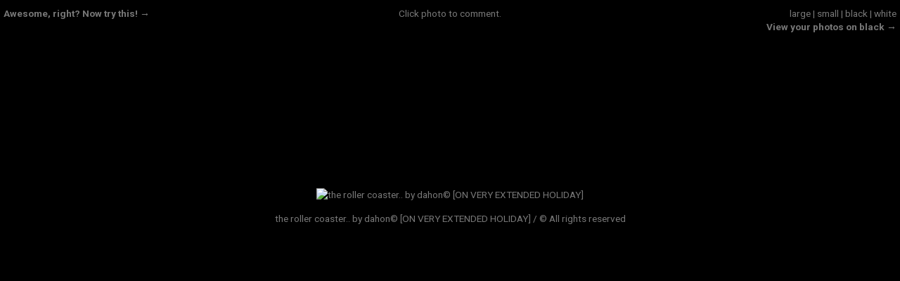

--- FILE ---
content_type: text/html; charset=UTF-8
request_url: https://bighugelabs.com/onblack.php?id=4567012117
body_size: 4959
content:
<!DOCTYPE html>
<html>
<html lang="en" itemscope itemtype="http://schema.org/WebPage">
<head>
    <meta charset="utf-8">
    <meta name="viewport" content="width=device-width, initial-scale=1" />

    <meta name="robots" content="NOODP">
    <title>On Black: the roller coaster.. by dahon© [ON VERY EXTENDED HOLIDAY] [Medium]</title>

    <link rel="stylesheet" href="css/onblack.css" type="text/css">
<meta name="description" content="View the roller coaster.. by dahon© [ON VERY EXTENDED HOLIDAY] [Medium] (a photo hosted by Flickr.com) on a plain black background.">
<meta itemprop="description" content="View the roller coaster.. by dahon© [ON VERY EXTENDED HOLIDAY] [Medium] (a photo hosted by Flickr.com) on a plain black background.">
<meta property="og:description" content="View the roller coaster.. by dahon© [ON VERY EXTENDED HOLIDAY] [Medium] (a photo hosted by Flickr.com) on a plain black background.">

    <meta itemprop="image" content="http://bighugelabs.com/img/ui/bhl.png">
    <meta property="og:image" content="http://bighugelabs.com/img/ui/bhl.png">

    <link rel="shortcut icon" href="/img/ui/favicon.ico">
    <link rel="apple-touch-icon" href="/img/ui/ipod/onblack.png">
        <script src="//ajax.googleapis.com/ajax/libs/jquery/1.10.2/jquery.min.js"></script>
    <script src="//ajax.googleapis.com/ajax/libs/jqueryui/1.10.3/jquery-ui.min.js"></script>
    <link href="//ajax.googleapis.com/ajax/libs/jqueryui/1.10.3/themes/smoothness/jquery-ui.min.css" rel="stylesheet">
    <link rel="stylesheet" href="//netdna.bootstrapcdn.com/bootstrap/3.0.2/css/bootstrap.min.css">
    <script src="//netdna.bootstrapcdn.com/bootstrap/3.0.2/js/bootstrap.min.js"></script>
    <link href="//netdna.bootstrapcdn.com/font-awesome/4.0.3/css/font-awesome.css" rel="stylesheet">
    <link href='//fonts.googleapis.com/css?family=Roboto:400,400italic,700,700italic' rel='stylesheet' type='text/css'>
    <link rel="stylesheet" type="text/css" href="/css/main.css?v=f73445f7-6ed76825-f40018f8-f6644a38" media="screen, print">
    <link rel="stylesheet" type="text/css" href="/css/responsive.css?v=f73445f7-6ed76825-f40018f8-f6644a38" media="screen">

    <script src="/js/lightbox/js/lightbox.min.js"></script>
    <link href="/js/lightbox/css/lightbox.css" rel="stylesheet" />
    <script type="text/javascript" src="/js/flickrtoys.js?v=f73445f7-6ed76825-f40018f8-f6644a38"></script>
    <script type="text/javascript" src="/js/ezprints.js?v=f73445f7-6ed76825-f40018f8-f6644a38"></script>

    <script type="text/javascript" src="https://www.dropbox.com/static/api/2/dropins.js" id="dropboxjs" data-app-key="eov053jk84h8ec1"></script>
    <style type='text/css'>#maincontent { width: 970px; margin-right: 0; float: none; }</style>            <!-- Google tag (gtag.js) -->
        <script async src="https://www.googletagmanager.com/gtag/js?id=G-2RSH020S9Z"></script>
        <script>
          window.dataLayer = window.dataLayer || [];
          function gtag(){dataLayer.push(arguments);}
          gtag('js', new Date());

          gtag('config', 'G-2RSH020S9Z');
        </script>
    
    
    </head>
<body class="onblack wide-content">
  <div id="topnav">
	<span class="left">
		<a href="https://bighugelabs.com/" class="bold"><i class="glyphicon glyphicon-home"></i> Home</a> &middot;		
		
		<a href="https://bighugelabs.com/products.php">Product Info</a>
		&middot;
		<a href="https://bighugelabs.com/forum/">Forum</a>
		&middot;
				&middot;
		<a href="https://bighugelabs.com/education.php">Education</a>
				&middot;
		<a href="https://bighugelabs.com/help.php">Help/Contact</a>
		&middot;
		<a href="https://bighugelabs.com/faq.php">FAQ</a>
		&middot;
		<a href="https://bighugelabs.com/recommends">Ad: BHL Recommends</a>
	</span>
	<span class="right">
				<span id="signout"><a href="https://bighugelabs.com/login.php" class="bold"><i class="fa fa-facebook-square"></i> <i class="fa fa-google-plus-square"></i> Register or sign in</a> &middot; </span>		<a href="https://bighugelabs.com/cart.php">Cart</a>
		&middot;	
		<a href="https://bighugelabs.com/order-status.php">Order status</a>
			</span>
	<div class="clear"></div>
</div>
<div></div>
<iframe id="colorPickerShim" src="" frameBorder="0" scrolling="no" style="visibility: hidden"></iframe><div id="colorPickerDialog" style="visibility: hidden;"><a href="#" onclick="pickColor(); return false;" onmouseout="closeColorDialog();"><img src="/img/hsvwheel.png" alt="Color wheel"></a></div><div id="wrap">    <div id="header">
    <div class="alert alert-info text-center"><button type="button" class="close" data-dismiss="alert" aria-hidden="true">&times;</button><p>
<b>First time here? Welcome!</b> We have a lot of fun stuff to play with like our<br>
<a href="/motivator.php">Motivational Poster maker</a>, <a href="/magazine.php">Magazine Cover maker</a>, <a href="/warholizer.php">Pop Art poster</a>, and much more!
</p>

<p>
Play as much as you likeâ€”everything is free. We also sell awesome <a href="/products.php">custom-printed products</a>.
</p></div><div id="logo"><a href="/"><img src="/img/ui/bhl.png" alt="BigHugeLabs.com: Home of fd's Flickr Toys"></a></div><h1 class="appheading">On Black: the roller coaster.. by dahon© [ON VERY EXTENDED HOLIDAY] [Medium]</h1><p class="appdescription">View your Flickr photos on a <em>gorgeous</em> plain all-black or all-white background (sort of like a framed mat). A black background helps viewers find detail in black and white photos and other photos with dark areas and makes colors really pop. An uncluttered white background is the perfect clean slate to complement the right photo.</p>    <div class="clear"></div>
    <div class="messages">
          </div>
        </div>
    <div id="maincontent">
<script type="text/javascript">
var timer1;

function copytext() {
	var urltext = document.getElementById("urltext");
	var inst = document.getElementById("instructions");
	if (urltext != null && inst != null) {
		urltext.select();
		inst.style.display = "inline";
		clearTimeout(timer1);
		timer1 = setTimeout("hideinstructions()", 7000);
	}
}

function hideinstructions() {
	clearTimeout(timer1);
	var inst = document.getElementById("instructions");
	if (inst != null) {
		inst.style.display = "none";
	}
}
</script>
	<style type="text/css">
		body {
			background: none;background-color: #000 !important; color: #777;		}
		
		#maincontent h1 {
			display: none;
		}

		#extrastuff {
			display: none;
		}

		#header {
			display: none;
		}
		
		#topnav {
			display: none;
		}
		
		#footer {
			display: none;
		}
		
		#sidebar {
			display: none;
		}
		
		#wrap {
			margin: 0 auto;
			padding: 0;
			width: 100% !important;
			background: none;
			background-color: #000 !important; color: #777;		}

		#wraptop, #wrapbottom {
			display: none;
		}
		
		#maincontent {
			margin: 0;
			padding: 0;
			width: 100% !important;
			height: 100%;
			overflow: visible;
		}
	</style>
	<div id="black" style="width: 100%">
		<div class="welcome">
			<a href="http://bighugelabs.com/_ads.php?id=168&url=" class="bold">Awesome, right? Now try this! &rarr;</a>		</div>
		<div class="buttons">
			<a href="http://bighugelabs.com/onblack.php?id=4567012117&size=large">large</a> | <a href="http://bighugelabs.com/onblack.php?id=4567012117">small</a> | <a href="http://bighugelabs.com/onblack.php?id=4567012117">black</a> | <a href="http://bighugelabs.com/onblack.php?id=4567012117&bg=white">white</a>			<br>
			<a href="onblack.php" class="view-yours-button"><b>View your photos on black &rarr;</b></a>
		</div>
						<div class="url">
						Click photo to comment.
		</div>
				<div id="frame">
			<table height="100%">
				<tr>
					<td height="100%" align="center" valign="middle">
						<a href="http://flickr.com/photos/33096983@N06/4567012117/" title="Click to go back"><img src="https://live.staticflickr.com/4022/4567012117_a325338c62.jpg" alt="the roller coaster.. by dahon© [ON VERY EXTENDED HOLIDAY]"></a>						<p style="margin-top: 15px">the roller coaster.. by dahon© [ON VERY EXTENDED HOLIDAY] / &copy All rights reserved</p>
					</td>
				</tr>
			</table>
		</div>
		<script type="text/javascript">
			function reposition() {
				var e = document.getElementById("frame");
				var h = window.innerHeight;
				if (h == null) h = document.documentElement.clientHeight;
				if (h > 200) {
					e.style.height = (h - 200) + "px";
				}
			}
			window.onresize = reposition;
			reposition();
		</script>
	</div>
	
  </div> <!-- maincontent -->

  
  <div class="clear"></div>

      <div align="center" style="margin: 20px 0 0 0"></div>
  
  
</div> <!-- wrap -->
<div class="aligncenter" style="margin: 6px 0 10px 0" align="center"></div>

<div id="extrastuff">
  <div class="inner">
    <div>
      <h3>Tons of fun stuff... Give one of our toys a spin! <span style="color: #f00; font-size: 90%"><i class="glyphicon glyphicon-heart"></i></h3>
      <p>
      <a href="/fx.php" data-toggle="tooltip" title="FX: Transform your photos with fun special effects and filters.">FX</a>, <a href="/billboard.php" data-toggle="tooltip" title="Billboard: If you&#039;ve got something important to say, say it BIG.">Billboard</a>, <a href="/wallpaper.php" data-toggle="tooltip" title="Wallpaper: Turn any photo into cool desktop or cell phone wallpaper with a monthly calendar.">Wallpaper</a>, <a href="/motivator.php" data-toggle="tooltip" title="Motivator: Make your own free inspirational or satirical motivational poster.">Motivator</a>, <a href="/colors.php" data-toggle="tooltip" title="Color Palette Generator: Automagically generate a harmonious color palette based on the colors in a photo.">Color Palette Generator</a>, <a href="/mat.php" data-toggle="tooltip" title="Mat: Add a museum-style mat to your digital images.">Mat</a>, <a href="/calendar.php" data-toggle="tooltip" title="Calendar: Create monthly calendars from your photographs. Three different printable styles.">Calendar</a>, <a href="/hockney.php" data-toggle="tooltip" title="Hockneyizer: Create a unique photo collage in the style of the artist David Hockney.">Hockneyizer</a>, <a href="/cd.php" data-toggle="tooltip" title="CD Cover: Make a personalized CD or DVD cover. Simple printing and folding instructions.">CD Cover</a>, <a href="/frame.php" data-toggle="tooltip" title="Framer: Choose from tons of unique frames to spice up your photos. Remember, if you frame it, it&#039;s art.">Framer</a>, <a href="/magazine.php" data-toggle="tooltip" title="Magazine Cover: Show your friends how famous you really are on your own magazine cover!">Magazine Cover</a>, <a href="/mosaic.php" data-toggle="tooltip" title="Mosaic Maker: Make a mosaic from a photoset, favorites, tags, or individual digital photographs or images.">Mosaic Maker</a>, <a href="/badge.php" data-toggle="tooltip" title="Badge Maker: Make your own ID card, press pass, name tag, or any other kind of identification.">Badge Maker</a>, <a href="/photobooth.php" data-toggle="tooltip" title="Photobooth: Create vintage photo booth strips. Four poses! Say cheese!">Photobooth</a>, <a href="/cube.php" data-toggle="tooltip" title="Cube: Use your digital photographs to make a unique art object! Simple printing and folding instructions.">Cube</a>, <a href="/pocketalbum.php" data-toggle="tooltip" title="Pocket Album: Create and print a pocket-sized photo album.">Pocket Album</a>, <a href="/poster.php" data-toggle="tooltip" title="Movie Poster: Be a star! Customize a movie poster for a friend or loved one.">Movie Poster</a>, <a href="/jigsaw.php" data-toggle="tooltip" title="Jigsaw: Create customized jigsaw puzzles from your photographs.">Jigsaw</a>, <a href="/deck.php" data-toggle="tooltip" title="Trading Card: Ever wanted to honor and immortalize someone you love? Turn them into a trading card!">Trading Card</a>, <a href="/popart.php" data-toggle="tooltip" title="Pop Art Poster: Become a pop icon! Create a cool pop art poster in a lo-fi, multi-panel style.">Pop Art Poster</a>, <a href="/beads.php" data-toggle="tooltip" title="Bead Art: Turn your photo into super-cool bead art.">Bead Art</a>, <a href="/lolcat.php" data-toggle="tooltip" title="Lolcat Generator: Add a funny caption to any photo but especially for LOLCats posters.">Lolcat Generator</a>,       </p>
      <p><i>I know, right? It's a lot to take in. Go slow.</i></p>

      <div style="margin: 10px 0 0 0">
              </div>
    </div>
      </div>
  <div class="clear"></div>
</div>

<div id="footer">
  <p class="copyrightnotice">
    <a href="https://bighugelabs.com/terms.php">Terms</a>
    &middot;
    <a href="https://bighugelabs.com/privacy.php">Privacy</a>
    &middot;
    <a href="https://bighugelabs.com/about.php">About</a>
    &middot;
    <a href="https://bighugelabs.com/optout.php">Opt-out</a>
    <br>
    <br>
    Copyright &copy; 2026 BigHugeLabs.com.  All rights reserved.
    <br>
    <br>
    This product uses the APIs and services of other websites but is not endorsed or certified by any of those websites.
    <br>
    Flickr is a registered trademark of Yahoo, Inc. Twitter is a registered trademark of Twitter, Inc. Facebook is a registered trademark of Facebook, Inc.
    <br>
    Instagram, the Instagram Logo and the Instagram Camera Logos are trademarks of Instagram.
    <br>
    All other trademarks and registered trademarks are the property of their respective owners.
  </p>
</div>


<div id="fb-root"></div>

<script type="text/javascript">
$(document).ready(
  function() {
    var fadeMsg = function(e, delay) {
      if (e != undefined) {
        if (delay == undefined) delay = 4000;
        e.show();
        e.css({ opacity: 0.9 }).delay(delay).animate({ opacity: 0 }, 500);
      }
    }
    fadeMsg($('#message_support'), 10000);

    try {
      if ($('[data-toggle="tooltip"]').length) {
        $('[data-toggle="tooltip"]').tooltip();
      }
      if ($('[data-toggle="popover"]').length) {
        $('[data-toggle="popover"]').popover();
      }
    } catch (e) {}
  }
);
</script>

<!-- Cloudflare Web Analytics --><script defer src='https://static.cloudflareinsights.com/beacon.min.js' data-cf-beacon='{"token": "49a6f5f52ea84e09a07fda0df7415d41"}'></script><!-- End Cloudflare Web Analytics -->
</body>
</html>


--- FILE ---
content_type: text/css
request_url: https://bighugelabs.com/css/onblack.css
body_size: 465
content:
body {
	padding: 0;
	margin: 0;
}

h4 {
	margin: 0;
	padding: 0;
}

div {
	padding: 0;
	margin: 0;
}

#instructions {
	position: absolute;
	display: none;
	top: 0;
	right: 0;
	background-color: #ffc;
	color: #000;
	width: 300px;
	border: 1px solid #996;
	padding: 0.5em 1em 0.5em 1em;
	z-index: 1;
}

#instructions p {
	padding: 0.5em 0 0.5em 0;
	margin: 0;
}

.errormsg {
	color: #ff48c5;
	font-weight: bold;
}

.url {
	padding: 10px 0 0 0;
	text-align: center;
}

.url input {
	padding: 2px;
	width: 100%;
	text-align: center;
	border: 0;
}

#frame table {
	margin: 10px 0 0 0;
	width: 100%;
	vertical-align: middle;
	text-align: center;
}

#frame img {
	border: 0;
	z-index: 1;
}

#ads2 {
	position: absolute;
	width: 100%;
	text-align: center;
	bottom: 4px;
}

.black {
	background-color: #000;
	color: #777;
}

.white {
	background-color: #fff;
	color: #777;
}

#black {
	font-size: 85%;
}

#black .url input {
	background-color: #000;
	color: #777;
}

#white {
	font-size: 85%;
}

#white .url input {
	background-color: #fff;
	color: #777;
}

#version {
	color: #ccc;
}

.welcome {
	position: absolute;
	top: 10px;
	left: 5px;
	font-size: 100%;
}

.buttons {
	position: absolute;
	top: 10px;
	right: 5px;
	text-align: right;
}

a {
	color: #777 !important;
}


--- FILE ---
content_type: text/css
request_url: https://bighugelabs.com/css/main.css?v=f73445f7-6ed76825-f40018f8-f6644a38
body_size: 4494
content:
body {
  font-family: "Roboto", sans-serif;
  font-size: 12pt;
  color: #333;
  padding: 0;
  margin: 0;
  background-color: #fff;
}

a {
  color: #3af;
}

a.btn {
  color: #fff;
}

a.btn:visited {
  color: #fff;
}

a.btn-default {
  color: #000;
}

a.btn-default:visited {
  color: #000;
}

a:visited {
  color: #369;
}

a:hover {
  text-decoration: underline;
}

img {
  border: 0;
  max-width: 100%;
}

h1, h2, h3, h4, h5, h6, h7 {
  color: #3af;
  font-family: "Roboto", sans-serif;
}

hr {
  border: 0;
  height: 1px;
  border-bottom: 1px solid #ccc;
}

form {
  margin: 0;
  padding: 0;
}

#wrap, #wraptop, #wrapbottom {
  margin: 0 auto 0 auto;
  max-width: 1035px;
  background-color: #fff;
  padding: 10px 15px 10px 15px;
}

#maincontent {
  float: left;
  width: 660px;
}

#sidebar {
  float: right;
  width: 336px;
  text-align: center;
  line-height: 0;
}

#topnav {
  font-size: 0.8em;
  font-weight: bold;
  color: #fff;
  padding: 5px;
  background-color: #39f;
  border-bottom: 2px solid #28e;
  text-align: left;
}

#topnav .left {
  float: left;
}

#topnav .right {
  float: right;
}

#topnav a {
  color: #fff;
  text-decoration: none;
}

#topad {
  background-color: #333;
}

#header {
  margin: 0 0 10px 0;
}

#header #logo {
  float: left;
  margin-right: 10px;
}

#header .appheading {
  font-size: 200%;
  font-weight: bold;
  float: right;
  text-align: left;
  margin-top: 0;
  max-width: 750px;
}

#header .appdescription {
  float: right;
  text-align: left;
  font-size: 80%;
  max-width: 750px;
}

#header .pagedescription {
  padding: 20px;
  text-align: center;
  font-size: 120%;
  font-family: "Georgia", serif;
  font-style: italic;
  background-color: #ffe;
  border: 1px dotted #cc9;
  border-radius: 5px;
  max-width: 688px;
  min-height: 50px;
  float: right;
}

#header h1 {
  margin: 10px 0 5px 0;
  padding: 0;
  line-height: 1em;
}

#header p {
  margin: 0;
  padding: 0;
}

#header .pagetitle {
  display: inline;
}

#header .pagetitle h1 {
  display: inline;
}

#stuffcount {
  text-align: right;
  float: right;
  font-size: 90%;
  font-family: Georgia, Times New Roman, serif;
  font-style: italic;
  width: 500px;
}

#footer {
  margin: 20px 0 0 0;
  text-align: center;
}

#extrastuff {
  background-color: #333;
  color: #fff;
  margin: 10px 0 0 0;
  padding: 20px;
  border-top: 3px solid #39f;
  border-bottom: 5px solid #39f;
}

#extrastuff .inner {
  width: 970px;
  margin: 0 auto;
}

#extrastuff .inner>div {
  width: 600px;
  line-height: 1.75em;
  float: left;
}

#extrastuff a {
  color: #fff;
}

#signout {
}

/**
 *
 * Home page
 */
body.homepage h2 {
  margin: 0 0 15px 0;
}

body.wide-content #maincontent {
  width: 100%;
}

body.homepage .twocolumn .leftcolumn {
  width: 644px;
  padding: 0;
  margin: 0 20px 0 0;
  border: none;
}

body.homepage .twocolumn .rightcolumn {
  width: 336px;
  text-align: center;
  padding: 0;
  margin: 0;
  border: none;
}

.social-panel {
  margin: 0 0 25px 0;
}

.social-panel .network {
  margin: 0 0 10px 0;
}

.social-panel .network:last-child {
  margin: 0;
}

#featuredapps a:first-child {
  margin-right: 20px;
}

#jump-to {
  float: right;
}

.menu {
  list-style: none;
  margin: 0;
  padding: 0;
}

.menu li {
  float: left;
  list-style: none;
  margin: 0;
  padding: 10px;
  width: 320px;
}

.menu li:first-child { padding-left: 0; }
.menu li:last-child { padding-right: 0; }

.menu h3 {
  margin: 0 0 2px 0;
  padding: 0;
  font-weight: bold;
  font-size: 1em;
}

.menu h3 a {
  color: #33aaff;
}

.menu p {
  margin: 0;
  padding: 0;
  font-size: 0.9em;
}

/**
 *
 * Contest
 *
 */
#contest {
  margin: 0 0 20px 0;
}

#contest {
  margin: 0 0 15px 0;
  padding: 0 0 5px 0;
  border-bottom: 1px solid #ccc;
}

#contest .post {
  margin: 0 0 10px 0;
}

#contest .post h3 {
  margin: 0 0 2px 0;
  padding: 0;
  font-weight: bold;
}

#contest .post p {
  margin: 0;
  padding: 0;
}

#contest .post .date {
  color: #999;
}

#contestentryform {
  padding: 5px 15px 5px 15px;
  background-color: #ffe;
  border: 3px dashed #eee;
}

.contestthumbs {
  padding: 20px 0 0 0;
}

.contestthumbs .thumbnail {
  position: relative;
  float: left;
  width: 250px;
  height: 250px;
  text-align: center;
}

.contestthumbs .thumbnail .award {
  position: absolute;
  top: 5px;
  right: 30px;
  z-index: 1;
}

.awardheading {
  font-size: 200%;
  font-family: georgia;
  font-weight: bold;
  color: #000;
}

.awardheading .award {
  padding: 0 20px 20px 20px;
}

.contestdescription {
}

.copyrightnotice {
  font-size: 0.8em;
  padding: 0 0 2em 0;
}

#loading_toy {
  padding: 4em 0 4em 0;
  text-align: center;
}

/**
 *
 * Utility
 *
 */
tr.alt {
  background-color: #eee;
}

.plain {
  text-decoration: none;
  font-weight: normal;
  font-style: none;
}

.bold {
  font-weight: bold;
}

.appicon {
  margin: 0 10px 0 0;
}

.important {
  font-size: 120%;
  font-weight: normal;
  background-color: #f6f6f6;
  padding: 8px;
  border: 1px solid #777;
}

.important2 {
  font-weight: bold;
  font-size: 110%;
  background-color: #fff;
}

.error {
  font-weight: bold;
  color: #900;
}

.success {
  font-weight: bold;
  color: #090;
}

.disabled {
  color: #ccc;
}

.important-note {
  background-color: #c00;
  color: #fff;
  font-weight: bold;
}

.messages {
  margin: 1em 0;
}

.warning {
  border-top: 2px solid #3af;
  border-bottom: 2px solid #3af;
  background: url(/img/ui/warning.png) no-repeat center left #fff;
  background-color: #fff;
  padding: 10px 10px 10px 60px;
  text-align: left;
  font-size: 1.1em;
}

.testimonial {
  font-family: Georgia, Times New Roman, serif;
  font-size: 150%;
}

.big {
  font-size: 130%;
}

.explanation {
  line-height: 1.5em;
}

.smallmessage {
  font-size: 85%;
  text-align: center;
}

.small {
  font-size: 0.8em;
}

.tiny {
  font-size: 0.7em;
}

.hidden {
  display: none;
}

.flickrPink {
  color: #f5c;
}

.flickrBlue {
  color: #0063dc;
}

.orderstatusonhold {
  color: #900;
}

.orderstatusbilled {
  color: #090;
}

.floatright {
  float: right;
}

.floatleft {
  float: left;
}

.alignright {
  text-align: right;
}

.alignleft {
  text-align: left;
}

.aligncenter {
  text-align: center;
}

.hangingindent {
  margin: 0 0 0 22px;
  text-indent: -22px;
}

.hide {
  display: none;
}

.clear {
  clear: both;
  height: 1px;
}

.nowrap {
  white-space: nowrap;
}

.red {
  color: #c00;
}

.label, label {
  font-weight: bold;
}

.optiongroup label, .radiogroup label, .optiongroup .label, .radiogroup .label {
  font-weight: normal;
}

.radiogroup {
}

.optiongroup {
  display: block;
  margin: 5px 5px 5px 25px;
}

.optiongroup p {
  margin: 0 0 5px 0;
  padding: 0;
}

.footnote {
  font-size: 0.8em;
  color: #aaa;
}

.required {
  color: #333;
}

.helpbubble {
  display: inline;
  position: absolute;
  margin: -10px 0 0 5px;
  width: 200px;
  padding: 5px;
  border: 1px solid #eee;
  background-color: #fffff9;
}

.thumbnailimages div.thumbnail {
  float: left;
  text-align: center;
  padding: 0;
  margin: 0 10px 10px 0;
  font-size: 75%;
}

.thumbnailimages div.thumbnail img.thumbnail {
  border: 1px solid #ccc;
  margin: 0 0 2px 0;
}

.box {
  padding: 10px;
  border: 1px solid #eee;
  background-color: #f9f9f9;
}

.box h1, .box h2, .box h3 {
  padding-top: 0;
  margin-top: 0;
}

.box h3 {
  position: relative;
}

.howtomovie {
  float: left;
  margin: 0 20px 0 0;
}

.howtomovie h2 {
  color: #333;
  font-size: 100%;
  margin: 0 0 5px 0;
}

.dialogbox {
  font-size: 0.8em;
  position: absolute;
  margin: 0;
  padding: 0;
  background-color: #fff;
  border: 1px solid #eee;
}

.dialogbox a {
  color: inherit;
}

.dialogbox-title {
  padding: 5px;
  margin: 0 0 10px 0;
  font-weight: bold;
  background-color: #fff;
  border-bottom: 1px solid #eee;
  text-align: left;
}

.twocolumn .leftcolumn {
  float: left;
  width: 450px;
  border-right: 1px solid #eee;
  padding: 0 10px 0 0;
  margin: 0 10px 0 0;
}

.twocolumn .rightcolumn {
  float: left;
  width: 450px;
}

.twocolumn .leftcolumn h2 {
  padding-top: 0;
  margin-top: 0;
}

.twocolumn h2 {
  padding-top: 0;
  margin-top: 0;
}

/**
 *
 * Admin
 *
 */
.dashboard-panels {
  margin-bottom: 10px;
  clear: both;
  overflow: hidden;
}

.dashboard-panels .panel {
  float: left;
  position: relative;
  margin-left: 10px;
  width: 243px;
  height: 225px;
  font-size: 80%;
}

.dashboard-panels .panel p {
  margin: 0;
  padding: 0;
}

.dashboard-panels .panel:first-child {
  margin-left: 0;
}

.profit-est {
  background-color: #eee;
}

.profit-low {
  background-color: #fcc;
}

.profit-hi {
  background-color: #cfc;
}

.row-normal {
}

.row-alt {
  background-color: #eee;
}

.row-low {
  background-color: #fee;
}

.row-hi {
  background-color: #efe;
}

.row-hi2 {
  background-color: #cfc;
}

.row-hi5 {
  background-color: #9f9;
}

#usagegraph {
  font-size: 75%;
}

.row0 {
}

.row1 {
  background-color: #eeeeee;
}

/**
 *
 * Color picker
 *
 */
.colorpicker {
  background-color: #000;
  border: 1px solid #000;
  text-decoration: none;
  height: 20px;
  width: 20px;
  display: inline-block;
  margin: 5px 0;
}

.colorpicker:hover {
  text-decoration: none;
}

.colorpicker-input {
  opacity: 0.5;
  display: inline-block;
  width: 75px;
  padding: 3px;
  height: 25px;
  position: relative;
  top: -3px;
}

.colorpicker-input:focus {
  opacity: 1.0;
}

#colorPickerDialog {
  position: absolute;
  display: inline;
  margin: -75px 0 0 -75px;
  border: 1px solid #000;
  background-color: #fff;
  padding: 0 0 20px 0;
  z-index: 100;
  visibility: hidden;
}

#colorPickerShim {
  position: absolute;
  display: inline;
  margin: -76px 0 0 -76px;
  border: 0;
  background-color: #fff;
  padding: 0 0 20px 0;
  z-index: 99;
  visibility: hidden;
  width: 154px;
  height: 174px;
}

#colorPickerDialog td {
  padding: 0;
  margin: 0;
  border: 1px solid #000;;
}

#colorPickerDialog a {
  font-size: 60%;
  width: 100%;
}

/**
 *
 * Apps
 *
 */
#resultframe {
  text-align: center;
}

#resultimage {
  padding: 0px;
  border: 1px solid #ccc;
}

.sampleimage {
  float: right;
  margin: 0 0 0 20px;
}

input.tiny {
  font-size: 80%;
}

input[type="checkbox"] {
  margin: 0 5px;
}

input[type="file"] {
  display: inline;
}

.input-mini { width: 60px; }
.input-small { width: 90px; }
.input-medium { width: 150px; }
.input-large { width: 210px; }
.input-xlarge { width: 270px; }
.input-xxlarge { width: 530px; }

/**
 *
 * Profile
 *
 */
#recentcontent img {
  padding: 4px;
  border: 1px solid #ccc;
}

#recentcontent td {
  padding: 0.5em;
  border-bottom: 1px dotted #ccc;
}

/**
 *
 * Survey
 *
 */
#survey {
  border: 2px solid #ccc;
  color: #333;
  padding: 8px;
  font-size: 90%;
  background-color: #eee;
  text-align: left;
  margin-top: 4px;
}

#survey h1, #survey p {
  font-size: 100%;
  margin-top: 0;
  padding-top: 0;
}

#survey li {
  margin-left: -1em;
}

/**
 *
 * Products
 *
 */
.producttitle {
  color: #000;
  font-weight: bold;
}

.productprice {
  color: #090;
  font-weight: bold;
}

.productprice s {
  color: #999;
  text-decoration: line-through;
}

.product-info {
  overflow: hidden;
  width: 100%;
  clear: both;
  margin: 1em 0;
}

.product-info .description {
  font-family: Georgia, "Times New Roman", serif;
  font-style: italic;
  width: 60%;
}

.product-info .price {
  font-weight: bold;
  color: #090;
  margin: 1em 0;
}

.product-info .photo {
  float: right;
  text-align: right;
  width: 40%;
}

h2.buybutton {
  color: #000;
  background-color: #ffe;
  padding: 5px;
}

.buybutton {
  margin: 10px;
  font-size: 1.1em;
}

#javascriptrequired {
  font-weight: bold;
  font-size: 120%;
  border: 2px solid #090;
  background-color: #cfc;
  padding: 16px;
  color: #000;
  text-align: center;
}

.buddyicon {
  border: 1px solid #ccc;
  margin: 4px;
  padding: 0;
}

#recentvisitors {
  text-align: center;
}

#recentvisitors h3 {
  margin: 0;
  padding: 0;
  font-weight: bold;
}

#recentvisitors img {
}

/**
 *
 * Sidebar
 *
 */
.sidebarbox {
  background: url(/img/ui/sidebarbox-bg.png) bottom center repeat-y;
  padding: 2px 10px 2px 10px;
  font-size: 85%;
  width: 140px;
}

.sidebarboxtop {
  background: url(/img/ui/sidebarbox-top.png) bottom center no-repeat;
  height: 12px;
  width: 160px;
}

.sidebarboxtopad {
  background: url(/img/ui/sidebarbox-top-ad.png) bottom center no-repeat;
  height: 12px;
  width: 160px;
}

.sidebarboxbottom {
  background: url(/img/ui/sidebarbox-bottom.png) top center no-repeat;
  height: 12px;
  margin-bottom: 5px;
  width: 160px;
}

.sidebarbox2 {
  margin: 0 0 10px 0;
  width: 160px;
}

#create-spinner {
  font-style: italic;
  text-align: center;
  margin: 1em 0;
  padding: 5px;
  display: block;
}

#bulkorderform {
  border: 1px solid #ccc;
  background-color: #f9f9f9;
  padding: 5px 10px 5px 10px;
  margin: 10px 0 10px 0;
}

#bulkorderform input {
  background-color: #ffe;
  border: 1px solid #999;
}

.savedimages div.thumbnail {
  margin: 0 0 25px 0;
  padding: 0 0 10px 0;
  border-bottom: 1px dashed #eee;
  height: 90px;
}

.savedimages div {
  padding: 0 0 2px 0;
}

.savedimages .label {
  width: 90px;
  float: left;
}

.savedimages input {
  width: 600px;
}

.savedimages div.thumbnail img.thumbnail {
  float: left;
  margin: 0 10px 0 0;
}

.highlightedpref {
  font-weight: bold;
  color: #090 !important;
  text-transform: uppercase;
}

/**
 *
 * Shoebox
 *
 */
#imagechooser {
  clear: both;
  margin: 10px 0;
  padding: 0;
  font-weight: bold;
  width: 100%;
}

#imagechooser-popup {
  z-index: 999;
  position: absolute;
  width: auto;
  height: auto;
  background-color: #fff;
  padding: 0;
  border: none;
  border-radius: 3px;
  box-shadow: 0 0 10px #000;
}

#imagechooser, #imagechooser .panel {
  margin: 0;
}

#imagechooser-tab {
  font-weight: normal;
  padding: 5px;
  margin-top: 5px;
  background-color: #f9f9f9;
  border: 1px solid #eee;
  border-radius: 3px;
}

#imagechooser-tab p {
  padding: 5px 0 5px 0;
  margin: 0;
}

#imagechooser-message {
  float: right;
  font-weight: bold;
  color: #090;
  padding: 5px;
}

.shoebox-photos {
  width: 530px;
  height: 75px;
  overflow: hidden;
  white-space: nowrap
}

.shoebox-photos img {
  width: 75px;
  height: 75px;
  margin: 0;
  padding: 0;
}

.shoebox-controls {
  text-align: center;
  font-size: 90%;
}

.shoebox-left, .shoebox-right {
  min-width: 30px;
}

#orderhistory {
  width: 100%;
  border-collapse: collapse;
}

#orderhistory th {
  background-color: #eee;
  padding: 5px;
  text-align: left;
}

#orderhistory td {
  padding: 5px;
  border-bottom: 1px solid #eee;
}

.uploadwidget {
  margin: 1em 0
}

.uploadwidget .btn, .uploadwidget .btn-group {
  margin: 0 1em;
}

.uploadwidget .btn-group>.btn {
  margin: 0;
}

.uploadwidget table {
  margin: 0 auto;
}

h3.accordion {
  padding: 5px;
  margin: 0;
  border-bottom: 1px solid #ccc;
  cursor: pointer;
}

div.accordion p {
  padding: 0 25px 10px 25px;
  margin: 0;
  line-height: 1.5em;
}

.ordereditform {
  padding: 10px;
  background-color: #fafafa;
  width: 500px;
  position: absolute;
  top: 200px;
  left: 250px;
  border: 5px solid #ccc;
  z-index: 20;
}

/**
 *
 * FAQ
 *
 */
.faqsection {
  font-size: 85%;
  margin: 0 0 0 20px;
}

.faqsection h3 {
  font-weight: bold;
  color: #000;
}

.faqsection h4 {
  font-weight: bold;
}

.faqsection .faqanswer {
  margin: 0 20px 0 20px;
}

/**
 *
 * DNA
 *
 */
.dnaheading {
  font-weight: bold;
  padding: 5px 5px 2px 0;
  border-bottom: 2px solid #eee;
  text-transform: lowercase;
}

.dnasection {
  margin: 0 0 0 20px;
}

.dnasection p {
  margin: 0;
  padding: 0 0 5px 0;
}

.dnasection a {
  font-size: 85%;
}

.dnasection .label {
  font-size: 100%;
  font-weight: bold;
}

.dnasection .value {
}

.dnasection .thumbnail {
  margin: 0 5px 5px 0;
  border: 1px solid #ccc;
  padding: none;
  display: inline;
}

.dnasection .icon img {
  padding: 4px 10px 0 0;
}

.dnablock {
  float: left;
  width: 316px;
  margin-right: 10px;
}

.dnablock:last-child {
  margin-right: 0;
}

.dnablock .set {
  background: top left url(/img/ui/set_case.gif) no-repeat;
  position: relative;
  float: left;
  width: 91px;
  margin: 0 20px 5px 0;
}

.dnablock .set img {
  margin: 7px 0 12px 7px;
  border: 1px solid #000;
}

.dnablock .set p {
  text-align: center;
  padding: 0;
  margin: 0;
}

.dnablock .set .thumbnail {
  padding: 0;
}

.dnablock .contact {
  float: left;
  margin: 0 5px 5px 0;
}

.dnasection .tags {
  line-height: 30px;
}

.dnasection .tags a {
  text-decoration: none;
}

.dnagraph {
  margin: 10px 0 0 0;
  border-collapse: collapse;
}

.dnagraph .bar {
  width: 12px;
  margin: 0 2px 0 0;
  padding: 0;
  background-color: #69c;
  font-size: 0%;
}

.dnagraph .bottomborder {
  border-bottom: 1px solid #ccc;
}

.dnagraph .leftborder {
  border-right: 1px solid #ccc;
}

.dnagraph td {
  font-size: 80%;
}

.dnagraph th {
  padding: 0 0 10px 0;
}

/**
 *
 * Bamboo
 *
 */
.pandablock {
  float: left;
  width: 220px;
  margin: auto;
}

.pandablock .thumbnail {
  float: left;
  margin: 0 5px 5px 0;
  font-size: 0.6em;
  text-align: center;
  border: 0;
  padding: 0;
  width: 65px;
}

.pandablock img {
  border: 1px solid #ccc;
  width: 58px;
}

.linkcodefield {
  padding: 2px;
  border: 1px solid #ccc;
}

/**
 *
 * Fortune
 *
 */
#fortune {
  padding: 16px 0 0 0;
  text-align: center;
}

#fortune table {
  width: 100%;
}

#fortune td {
  text-align: center;
}

#fortune img {
  padding: 4px;
  border: 1px solid #ccc;
}

#fortune .credit {
  padding: 2px 0 4px 0;
  margin: 0;
  font-size: 80%;
}

#fortune .wisdom {
  font-size: 130%;
  color: #f5c;
}

#fortune .tags {
  font-size: 80%;
  font-variant: uppercase;
}

.postcardlabel {
  font-size: 85%;
  font-weight: bold;
  float: left;
  text-align: right;
  width: 75px;
  padding: 0 10px 0 0;
}

/**
 *
 * Photo browser
 *
 */
#pb p {
  margin: 0 0 5px 0;
  padding: 0;
}

#pb_photos {
}

#pb_photos img.draggable {
  width: 75px;
  height: 75px;
  display: block;
  float: left;
  cursor: pointer;
}

#pb_photos .set {
  background: top left url(/img/ui/set_case.gif) no-repeat;
  position: relative;
  float: left;
  width: 91px;
  height: 115px;
  margin: 0 20px 5px 0;
  overflow: hidden;
}

#pb_photos .set img {
  margin: 7px 0 12px 7px;
  border: 1px solid #000;
}

#pb_photos .set p {
  font-size: 7pt;
  text-align: center;
  padding: 0;
  margin: 0;
}

#pb_controls {
  font-size: 8pt;
}

#pb_controls .tabs a {
  padding: 5px;
}

#pb_controls .tabs a.selected {
  background-color: #69c;
  color: #fff;
  text-decoration: none;
}

#pb_throbber {
  text-align: center;
  padding: 10px;
}

#pb_uploadthrobber {
  text-align: center;
  padding: 5px;
}

#droptargets {
}

#droptargets p {
  margin: 5px 0 0 0;
  padding: 0;
  text-align: center;
  font-weight: bold;
  color: #ccc;
  clear: both;
}

#droptargets div.droppable {
  border: 2px dashed #ccc;
  width: 75px;
  height: 75px;
  margin: 0 5px 5px 0;
  float: left;
}

#droptargets div.droppable img {
  cursor: pointer;
  position: relative;
}

/**
 *
 * Checkout
 *
 */
ul.profeatures, ul.featurechecklist {
  list-style-image: url(/img/ui/tick.png);
}

ul.profeatures li, ul.featurechecklist li {
  padding: 0 0 10px 0;
}

table#shoppingcart {
  border: 0;
  width: 600px;
  border-collapse: none;
}

#shoppingcart tr.alt {
  background-color: #fafafa;
}

#shoppingcart td {
  padding: 5px;
  vertical-align: top;
}

#shoppingcart .total {
  color: #090;
  font-weight: bold;
}

#shoppingcart #updatebutton {
  padding: 10px 5px 10px 5px;
}

#checkout-progress {
  margin: 10px 0;
  padding: 5px 0;
  border-bottom: 1px solid #eee;
}

/**
 *
 * Error pages
 *
 */
body.error404 #header #logo {
  float: none;
  text-align: center;
}

body.error404 #maincontent {
  margin: 0 auto;
  width: 400px;
}

body.error404 #maincontent h1 {
  margin: 30px 0;
}

body.error500 #header #logo {
  float: none;
  text-align: center;
}

body.error500 #maincontent {
  margin: 0 auto;
  width: 400px;
}

body.error500 #maincontent h1 {
  margin: 30px 0;
}

/**
 *
 * Ads
 *
 */
.ad {
  text-align: center;
  margin: 20px 0 20px 0;
}

.ad125 {
  text-align: center;
  margin: 10px;
  border: 1px solid #ccc;
  width: 127px;
  float: left;
}

.adtop {
  text-align: center;
  margin: 0 0 20px 0;
}

#sidebar .ad {
  text-align: center;
}

.leaderboard-ad {
  margin: 10px 0 20px 0;
  max-height: 90px;
}


--- FILE ---
content_type: application/javascript; charset=utf-8
request_url: https://bighugelabs.com/js/ezprints.js?v=f73445f7-6ed76825-f40018f8-f6644a38
body_size: 3475
content:
// EZ Prints Builder object wrapper
var EZPApp = {
	ezp: null,
	xhr: null,
	url: null,

	createWidget: function(pid) {
		EZPApp.showSpinner();

		this.ezp = ezp.apps.createTemplateApp(
			{
				elementId: 'ezp_appdiv',
				sku: EZPApp.getSKU(),
				projectId: pid,
				width: '100%',
				height: 600,
				mediaPickerSources: [
					{
						id: "1", 
						title: "BigHugeLabs",
						collectionsUri: "http://" + document.domain + "/_ezpphotocollection.php"
					},
					"EZP Services", "smugmug", "picasa", "flickr", "facebook"
				],
				readyCallback: this.readyHandler,
				templateLoadCallback: this.templateLoadHandler,
				saveCallback: this.saveHandler,
				addToCartCallback: this.addToCartHandler,
				errorCallback: this.errorHandler
			}
		);
	},

	readyHandler: function() {
		EZPApp.hideSpinner();
		EZPApp.getProductInfo();
	},

	errorHandler: function() {
		EZPApp.hideSpinner();
	},

	templateLoadHandler: function() {
		EZPApp.hideSpinner();
	},

	saveHandler: function(project_id, thumb_url) {
	},

	addToCartHandler: function(project_id, sku, thumb_url) {
		EZPApp.showAddToCartSpinner();

		if (this.xhr) {
			this.xhr.abort();
		}

		if (EZPApp.url == null || EZPApp.url == undefined) {
			url = '';
		} else {
			url = EZPApp.url;
		}

		this.xhr = $.ajax(
			{
				url: '/cart.php',
				data: { action: 'addezp', pid: project_id, sku: sku, url: url, preview: thumb_url },
				success: function(r) {
					var data = _parseResponse(r);
					if (data[_RESP_STATUS] == 'OK') {
						window.location = '/cart.php?msg=Item+added+to+cart.';
						return true;
					} else {
						EZPApp.hideAddToCartSpinner();
						alert('Oops! ' + data[_RESP_DATA]);
						return false;
					}
				},
				error: function(xhr, status) {
					EZPApp.hideAddToCartSpinner();
					alert('Oops! ' + status);
					return false;
				}
			}
		);
	},

	getSKU: function() {
		return $('#sku').val();
	},

	setPhoto: function(url, full_url) {
		if (this.ezp) {
			EZPApp.showSpinner();
			this.url = url;

			if (this.xhr) {
				this.xhr.abort();
			}

			this.xhr = $.ajax(
				{
					url: '/_ezpchoose.php',
					data: 'u='+escape(url)+'&fu='+escape(full_url),
					dataType: 'script'
				}
			);
		}
	},

	changeSKU: function() {
		if (this.ezp) {
			EZPApp.showSpinner();
			this.ezp.setSku(EZPApp.getSKU());
			EZPApp.getProductInfo();
		} else {
			this.ezp.createWidget();
		}
	},

	getProductInfo: function() {
		if ($('#productinfo').length) {
			if (this.xhr) {
				this.xhr.abort();
			}

			this.xhr = $.ajax(
				{
					url: '/action_getproductinfo.php',
					data: 's=ezp'+EZPApp.getSKU(),
					success: function(data) { $('#productinfo').html(data); }
				}
			);
		}
	},

	showSpinner: function() {
		var e = document.getElementById('ezp_spinner');
		if (e != undefined) e.style.display = 'block';
	},

	hideSpinner: function() {
		var e = document.getElementById('ezp_spinner');
		if (e != undefined) e.style.display = 'none';
	},

	showAddToCartSpinner: function() {
		$('#product-chooser').hide();
		$('#ezp_appdiv').hide();
		$('#ezp_cartspinner').show();
	},

	hideAddToCartSpinner: function() {
		$('#product-chooser').show();
		$('#ezp_appdiv').show();
		$('#ezp_cartspinner').hide();
	},

	showPicker: function() {
		var e = document.getElementById('ezp_imagechooser');
		if (e != undefined) e.style.display = 'block';
	},

	hidePicker: function() {
		var e = document.getElementById('ezp_imagechooser');
		if (e != undefined) e.style.display = 'none';
	}
};
